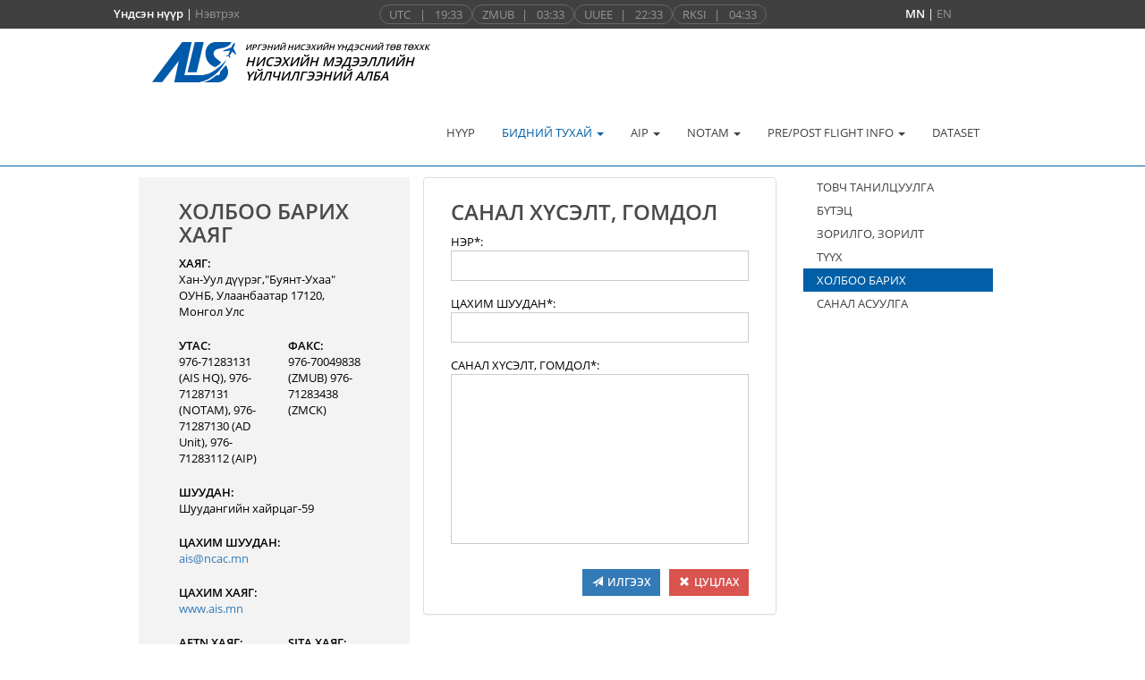

--- FILE ---
content_type: text/html;charset=UTF-8
request_url: https://ais.mn/aboutContactUs;jsessionid=7oIBrkWyY2hefliK7DltgRgzxBk8TuFDSLRJYrV5.web
body_size: 26290
content:
<?xml version="1.0" encoding="UTF-8"?>
<!DOCTYPE html>
<html xmlns="http://www.w3.org/1999/xhtml"><head id="j_idt2"><script type="text/javascript" src="/faces/javax.faces.resource/jquery/jquery.js;jsessionid=ToFfx3chVXN45E1EDPK71lhO0RL8JumBTReetdyA.web?ln=primefaces&amp;v=6.1"></script><script type="text/javascript" src="/faces/javax.faces.resource/jquery/jquery-plugins.js;jsessionid=ToFfx3chVXN45E1EDPK71lhO0RL8JumBTReetdyA.web?ln=primefaces&amp;v=6.1"></script><script type="text/javascript" src="/faces/javax.faces.resource/core.js;jsessionid=ToFfx3chVXN45E1EDPK71lhO0RL8JumBTReetdyA.web?ln=primefaces&amp;v=6.1"></script><script type="text/javascript" src="/faces/javax.faces.resource/components.js;jsessionid=ToFfx3chVXN45E1EDPK71lhO0RL8JumBTReetdyA.web?ln=primefaces&amp;v=6.1"></script><link type="text/css" rel="stylesheet" href="/faces/javax.faces.resource/clock/clock.css;jsessionid=ToFfx3chVXN45E1EDPK71lhO0RL8JumBTReetdyA.web?ln=primefaces&amp;v=6.1" /><script type="text/javascript" src="/faces/javax.faces.resource/clock/clock.js;jsessionid=ToFfx3chVXN45E1EDPK71lhO0RL8JumBTReetdyA.web?ln=primefaces&amp;v=6.1"></script><link type="text/css" rel="stylesheet" href="/faces/javax.faces.resource/components.css;jsessionid=ToFfx3chVXN45E1EDPK71lhO0RL8JumBTReetdyA.web?ln=primefaces&amp;v=6.1" /><script type="text/javascript">if(window.PrimeFaces){PrimeFaces.settings.locale='en_US';}</script>
    <meta charset="utf-8" />
    <meta content="width=device-width, initial-scale=0.75" name="viewport" />
    <meta name="keywords" />
    <meta name="description" />

    <title>ХОЛБОО БАРИХ</title>
    <link rel="icon" type="image/png" href="img/logo/logo_ais.svg" />
    <link rel="stylesheet" type="text/css" href="css/bootstrap.min.css" />
    <link rel="stylesheet" type="text/css" href="css/font-awesome.min.css" />
    <link rel="stylesheet" type="text/css" href="css/style.css" />
    <link rel="stylesheet" type="text/css" href="css/font.css" />
    <link rel="stylesheet" type="text/css" href="css/jsf.css" /></head><body>
    <header class="site-header navbar-fixed-top">
        <nav class="navbar navbar-default">
<form id="topMenu" name="topMenu" method="post" action="/aboutContactUs;jsessionid=ToFfx3chVXN45E1EDPK71lhO0RL8JumBTReetdyA.web" enctype="application/x-www-form-urlencoded">
<input type="hidden" name="topMenu" value="topMenu" />

                <div class="top">
                    <div class="title-container">
                        <div class="title-emp"><span class="textWhite textBold">Үндсэн нүүр</span> | <a id="topMenu:j_idt11" href="#" class="ui-commandlink ui-widget textGray" onclick="PrimeFaces.ab({s:&quot;topMenu:j_idt11&quot;});return false;">Нэвтрэх</a>
                        </div>
                        <div class="title-time">
                            <div class="timeField">
                                <div class="clockPanel">UTC<img id="topMenu:j_idt14" width="10" alt="" src="/faces/javax.faces.resource/spacer/dot_clear.gif?ln=primefaces&amp;v=6.1" />|<span id="topMenu:j_idt16" class="ui-clock ui-widget ui-widget-header ui-corner-all"></span><script id="topMenu:j_idt16_s" type="text/javascript">PrimeFaces.cw("Clock","widget_topMenu_j_idt16",{id:"topMenu:j_idt16",mode:"server",pattern:"HH:mm",locale:"en_US",value:"2026/01/26 19:33:44"});</script>
                                </div>
                                <div class="clockPanel">ZMUB<img id="topMenu:j_idt19" width="8" alt="" src="/faces/javax.faces.resource/spacer/dot_clear.gif?ln=primefaces&amp;v=6.1" />|<span id="topMenu:j_idt21" class="ui-clock ui-widget ui-widget-header ui-corner-all"></span><script id="topMenu:j_idt21_s" type="text/javascript">PrimeFaces.cw("Clock","widget_topMenu_j_idt21",{id:"topMenu:j_idt21",mode:"server",pattern:"HH:mm",locale:"en_US",value:"2026/01/27 03:33:44"});</script>
                                </div>
                                <div class="clockPanel">UUEE<img id="topMenu:j_idt24" width="8" alt="" src="/faces/javax.faces.resource/spacer/dot_clear.gif?ln=primefaces&amp;v=6.1" />|<span id="topMenu:j_idt26" class="ui-clock ui-widget ui-widget-header ui-corner-all"></span><script id="topMenu:j_idt26_s" type="text/javascript">PrimeFaces.cw("Clock","widget_topMenu_j_idt26",{id:"topMenu:j_idt26",mode:"server",pattern:"HH:mm",locale:"en_US",value:"2026/01/26 22:33:44"});</script>
                                </div>
                                <div class="clockPanel">RKSI<img id="topMenu:j_idt29" width="8" alt="" src="/faces/javax.faces.resource/spacer/dot_clear.gif?ln=primefaces&amp;v=6.1" />|<span id="topMenu:j_idt31" class="ui-clock ui-widget ui-widget-header ui-corner-all"></span><script id="topMenu:j_idt31_s" type="text/javascript">PrimeFaces.cw("Clock","widget_topMenu_j_idt31",{id:"topMenu:j_idt31",mode:"server",pattern:"HH:mm",locale:"en_US",value:"2026/01/27 04:33:44"});</script>
                                </div>
                            </div>
                        </div>
                        <div class="title-lang"><span class="textWhite textBold">MN</span> | <a id="topMenu:j_idt35" href="#" class="ui-commandlink ui-widget textGray" onclick="PrimeFaces.ab({s:&quot;topMenu:j_idt35&quot;});return false;">EN</a>
                        </div>
                    </div>
                </div><input type="hidden" name="javax.faces.ViewState" id="j_id1:javax.faces.ViewState:0" value="-4864249820230503225:5091290242378044643" autocomplete="off" />
</form>
            <div class="container">
                <button type="button" class="navbar-toggle collapsed" data-toggle="collapse" data-target="#bs-navbar-collapse">
                    <span class="sr-only">Toggle Navigation</span>
                    <i class="fa fa-bars"></i>
                </button><a href="/faces/index;jsessionid=ToFfx3chVXN45E1EDPK71lhO0RL8JumBTReetdyA.web" class="navbar-brand">
                    <div class="title-logo-field">
                        <div class="logo-img"><img src="/images;jsessionid=ToFfx3chVXN45E1EDPK71lhO0RL8JumBTReetdyA.web?logo=logo_ais.svg" height="45" />
                        </div>
                        <div class="logo-text"><span class="text-uppercase size9">Иргэний нисэхийн үндэсний төв ТӨХХК</span>
                            <br /><span class="text-uppercase size14">Нисэхийн мэдээллийн үйлчилгээний алба</span>
                        </div>
                    </div></a>
                <div class="collapse navbar-collapse" id="bs-navbar-collapse">
<form id="mainMenu" name="mainMenu" method="post" action="/aboutContactUs;jsessionid=ToFfx3chVXN45E1EDPK71lhO0RL8JumBTReetdyA.web" enctype="application/x-www-form-urlencoded">
<input type="hidden" name="mainMenu" value="mainMenu" />

                        <ul class="nav navbar-nav main-navbar-nav">
                            <li><a href="/faces/index;jsessionid=ToFfx3chVXN45E1EDPK71lhO0RL8JumBTReetdyA.web">НҮҮР</a></li>
                            <li class="dropdown active">
                                <a class="dropdown-toggle" data-toggle="dropdown" href="javascript:">БИДНИЙ ТУХАЙ
                                    <span class="caret"></span>
                                </a>
                                <ul class="dropdown-menu">
                                    <li><a href="/aboutBrief;jsessionid=ToFfx3chVXN45E1EDPK71lhO0RL8JumBTReetdyA.web">ТОВЧ ТАНИЛЦУУЛГА</a></li>
                                    <li><a href="/aboutStructure;jsessionid=ToFfx3chVXN45E1EDPK71lhO0RL8JumBTReetdyA.web">БҮТЭЦ</a></li>
                                    <li><a href="/aboutMission;jsessionid=ToFfx3chVXN45E1EDPK71lhO0RL8JumBTReetdyA.web">ЗОРИЛГО, ЗОРИЛТ </a></li>
                                    <li><a href="/aboutHistory;jsessionid=ToFfx3chVXN45E1EDPK71lhO0RL8JumBTReetdyA.web">ТҮҮХ</a></li>
                                    <!--                                    &lt;li&gt;&lt;h:link value="&#1052;&#1069;&#1044;&#1069;&#1069;"-->
                                    <!--                                                outcome="aboutNews"/&gt;&lt;/li&gt;-->
                                    <li><a href="/aboutContactUs;jsessionid=ToFfx3chVXN45E1EDPK71lhO0RL8JumBTReetdyA.web">ХОЛБОО БАРИХ</a></li>
                                </ul>
                            </li>
                            <li class="dropdown">
                                <a class="dropdown-toggle" data-toggle="dropdown" href="javascript:">AIP
                                    <span class="caret"></span>
                                </a>
                                <ul class="dropdown-menu">
                                    <li><a href="/aipAip;jsessionid=ToFfx3chVXN45E1EDPK71lhO0RL8JumBTReetdyA.web">МОНГОЛ УЛСЫН EAIP</a></li>
                                    <li><a href="/aipAd;jsessionid=ToFfx3chVXN45E1EDPK71lhO0RL8JumBTReetdyA.web">АЭРОДРОМУУД</a></li>
                                    <li><a href="/aipHeliport;jsessionid=ToFfx3chVXN45E1EDPK71lhO0RL8JumBTReetdyA.web">ХЭЛИПОРТУУД</a></li>
                                    <li>
                                        <a href="https://experience.arcgis.com/experience/2cacc69b4f4349e2aabc8827b030b26c" target="_blank">AIRSPACE OF MONGOLIA
                                        </a>
                                    </li>
                                    <li>
                                        <a href="https://portal.ais.mn/" target="_blank">WIZARD PORTAL
                                        </a>
                                    </li>
                                </ul>
                            </li>
                            <li class="dropdown">
                                <a class="dropdown-toggle" data-toggle="dropdown" href="javascript:">NOTAM
                                    <span class="caret"></span>
                                </a>
                                <ul class="dropdown-menu">
                                    <li><a href="/ntmNtm;jsessionid=ToFfx3chVXN45E1EDPK71lhO0RL8JumBTReetdyA.web">NOTAM</a></li>
                                        <li><a href="/ntmBreak;jsessionid=ToFfx3chVXN45E1EDPK71lhO0RL8JumBTReetdyA.web">ШУУРХАЙ МЭДЭЭ</a></li>
                                    <li><a href="/ntmSNtm;jsessionid=ToFfx3chVXN45E1EDPK71lhO0RL8JumBTReetdyA.web">SNOWTAM</a></li>
                                        <li>
                                            <a href="https://rawdata.ais.mn/" target="_blank">RAW DATA
                                            </a>
                                        </li>
                                </ul>
                            </li>
                            <li class="dropdown">
                                <a class="dropdown-toggle" data-toggle="dropdown" href="javascript:">PRE/POST FLIGHT INFO
                                    <span class="caret"></span>
                                </a>
                                <ul class="dropdown-menu">
                                    <li><a href="/prePib;jsessionid=ToFfx3chVXN45E1EDPK71lhO0RL8JumBTReetdyA.web">НИСЛЭГИЙН ӨМНӨХ МЭДЭЭЛЛИЙН ТОВХИМОЛ</a></li>
                                    <li><a href="/preForeign;jsessionid=ToFfx3chVXN45E1EDPK71lhO0RL8JumBTReetdyA.web">ГАДААД NOTAM</a></li>
                                        <li><a href="/preNavigation;jsessionid=ToFfx3chVXN45E1EDPK71lhO0RL8JumBTReetdyA.web">АГААРЫН НАВИГАЦИЙН МЭДЭЭ</a></li>
                                    <li>
                                        <a href="https://briefing.ais.mn/AviWeb/login" target="_blank">INTERNET SELF-BRIEFING
                                        </a>
                                    </li>
                                    <li><a href="/preFlight;jsessionid=ToFfx3chVXN45E1EDPK71lhO0RL8JumBTReetdyA.web">ICAO FLIGHT PLAN</a></li>
                                    <li><a href="/preReport;jsessionid=ToFfx3chVXN45E1EDPK71lhO0RL8JumBTReetdyA.web">НИСЛЭГИЙН ДАРААХ ИЛТГЭХ ХУУДАС</a></li>
                                </ul>
                            </li>
                            <li><a href="/dataset;jsessionid=ToFfx3chVXN45E1EDPK71lhO0RL8JumBTReetdyA.web">DATASET</a>
                            </li>
                            <!--                            &lt;c:if test="true"&gt;-->
                            <!--                                &lt;li&gt;&lt;h:link value="MANPING"-->
                            <!--                                            outcome="manping"/&gt;&lt;/li&gt;-->
                            <!--                            &lt;/c:if&gt;-->
                        </ul><input type="hidden" name="javax.faces.ViewState" id="j_id1:javax.faces.ViewState:1" value="-4864249820230503225:5091290242378044643" autocomplete="off" />
</form>
                </div>
            </div>
        </nav>
    </header>
    <main class="site-main page-main">
        <div class="container">
            <div class="row">
                <section class="page col-sm-9">
                    <h2 class="page-title">ХОЛБОО БАРИХ</h2>
<form id="commentFrm" name="commentFrm" method="post" action="/aboutContactUs;jsessionid=ToFfx3chVXN45E1EDPK71lhO0RL8JumBTReetdyA.web" enctype="application/x-www-form-urlencoded">
<input type="hidden" name="commentFrm" value="commentFrm" />

                        <div class="entry">
                            <div class="row">
                                <div class="col-lg-5">
                                    <div class="row contactInfo">
                                        <div class="col-lg-12">
                                            <h3><span class="textBold textDarkGray text-uppercase">Холбоо барих хаяг</span>
                                            </h3>
                                            <address><span class="textBold textBlack text-uppercase">Хаяг:</span>
                                                <br /><span class="textBlack">Хан-Уул дүүрэг,"Буянт-Ухаа" ОУНБ, Улаанбаатар 17120, Монгол Улс </span>
                                            </address>
                                            <address>
                                                <div class="row">
                                                    <div class="col-lg-6"><span class="textBold textBlack text-uppercase">Утас:</span> <br /><span class="textBlack">976-71283131 (AIS HQ), 976-71287131 (NOTAM), 976-71287130 (AD Unit), 976-71283112 (AIP)</span>
                                                    </div>
                                                    <div class="col-lg-6"><span class="textBold textBlack text-uppercase">Факс:</span> <br /><span class="textBlack">976-70049838 (ZMUB) 976-71283438 (ZMCK)</span>
                                                    </div>
                                                </div>
                                            </address>
                                            <address><span class="textBold textBlack text-uppercase">Шуудан:</span> <br /><span class="textBlack">Шуудангийн хайрцаг-59 </span>
                                            </address>
                                            <address><span class="textBold textBlack text-uppercase">Цахим шуудан:</span> <br />
                                                <a href="mailto:ais@ncac.mn" class="text-primary" title="ais@ncac.mn">ais@ncac.mn
                                                </a>
                                            </address>
                                            <address><span class="textBold textBlack text-uppercase">Цахим хаяг:</span> <br /><a href="/faces/index;jsessionid=ToFfx3chVXN45E1EDPK71lhO0RL8JumBTReetdyA.web" class="text-primary" title="www.ais.mn">www.ais.mn</a>
                                            </address>
                                            <address>
                                                <div class="row">
                                                    <div class="col-lg-6"><span class="textBold textBlack text-uppercase">AFTN хаяг:</span> <br /><span class="text-uppercase textBlack">ZMUBYNYX</span>
                                                    </div>
                                                    <div class="col-lg-6"><span class="textBold textBlack text-uppercase">SITA хаяг:</span> <br /><span class="text-uppercase textBlack">-</span>
                                                    </div>
                                                </div>
                                            </address>
                                            <div class="text-right">
                                                <a href="https://www.facebook.com/AISMONGOL/" target="_blank" class="fa fa-facebook" title="Facebook"></a>
                                                <a href="https://twitter.com/AIS_Mongolia" target="_blank" class="fa fa-twitter" title="Twitter"></a>
                                                <a href="https://www.youtube.com/channel/UC0aRf_Cd24jgi5FA8IcT7Zw?view_as=subscriber" target="_blank" class="fa fa-youtube-play" title="Youtube"></a>
                                            </div>
                                        </div>
                                    </div>
                                    <br />
                                </div>
                                <div class="col-lg-7">
                                    <div class="panel panel-default">
                                        <div class="panel-body contactFormPanel">
                                            <h3><span class="textBold textDarkGray text-uppercase">Санал хүсэлт, гомдол</span>
                                            </h3>
                                            <div class="form-group"><span class="textBlack text-uppercase">Нэр*:</span>
                                                <div><input id="commentFrm:j_idt149" name="commentFrm:j_idt149" type="text" class="ui-inputfield ui-inputtext ui-widget ui-state-default ui-corner-all form-control" /><script id="commentFrm:j_idt149_s" type="text/javascript">PrimeFaces.cw("InputText","widget_commentFrm_j_idt149",{id:"commentFrm:j_idt149"});</script>
                                                </div>
                                            </div>
                                            <div class="form-group"><span class="textBlack text-uppercase">Цахим шуудан*:</span>
                                                <div><input id="commentFrm:j_idt153" name="commentFrm:j_idt153" type="text" class="ui-inputfield ui-inputtext ui-widget ui-state-default ui-corner-all form-control" /><script id="commentFrm:j_idt153_s" type="text/javascript">PrimeFaces.cw("InputText","widget_commentFrm_j_idt153",{id:"commentFrm:j_idt153"});</script>
                                                </div>
                                            </div>
                                            <div class="form-group"><span class="textBlack text-uppercase">Санал хүсэлт, гомдол*:</span>
                                                <div><textarea id="commentFrm:j_idt157" name="commentFrm:j_idt157" cols="20" rows="9" maxlength="2147483647" class="ui-inputfield ui-inputtextarea ui-widget ui-state-default ui-corner-all form-control ui-inputtextarea-resizable"></textarea><script id="commentFrm:j_idt157_s" type="text/javascript">$(function(){PrimeFaces.cw("InputTextarea","widget_commentFrm_j_idt157",{id:"commentFrm:j_idt157",autoResize:true});});</script>
                                                </div>
                                            </div>
                                            <div><div id="commentFrm:warningMsg" class="ui-messages ui-widget" aria-live="polite"></div>
                                            </div>
                                            <div class="row contactFormBtn">
                                                <div class="col-lg-12 text-right"><a id="commentFrm:j_idt160" href="#" class="ui-commandlink ui-widget btn btn-sm btn-primary" onclick="PrimeFaces.ab({s:&quot;commentFrm:j_idt160&quot;});return false;">
                                                        <i class="glyphicon glyphicon-send"></i><img id="commentFrm:j_idt162" width="5" alt="" src="/faces/javax.faces.resource/spacer/dot_clear.gif?ln=primefaces&amp;v=6.1" /><span class="text-uppercase textBold">илгээх</span></a><img id="commentFrm:j_idt164" width="10" alt="" src="/faces/javax.faces.resource/spacer/dot_clear.gif?ln=primefaces&amp;v=6.1" /><a id="commentFrm:j_idt165" href="#" class="ui-commandlink ui-widget btn btn-sm btn-danger" onclick="PrimeFaces.ab({s:&quot;commentFrm:j_idt165&quot;});return false;">
                                                        <i class="glyphicon glyphicon-remove"></i><img id="commentFrm:j_idt167" width="5" alt="" src="/faces/javax.faces.resource/spacer/dot_clear.gif?ln=primefaces&amp;v=6.1" /><span class="text-uppercase textBold">цуцлах</span></a>
                                                </div>
                                            </div>
                                        </div>
                                    </div>
                                    <br />
                                </div>
                            </div>
                        </div><input type="hidden" name="javax.faces.ViewState" id="j_id1:javax.faces.ViewState:2" value="-4864249820230503225:5091290242378044643" autocomplete="off" />
</form>
                </section>
                <aside class="sidebar col-sm-3">
                    <div class="widget">
                        <h4>БИДНИЙ ТУХАЙ</h4>
                        <ul>
                            <li><a href="/aboutBrief;jsessionid=ToFfx3chVXN45E1EDPK71lhO0RL8JumBTReetdyA.web">ТОВЧ ТАНИЛЦУУЛГА</a></li>
                            <li><a href="/aboutStructure;jsessionid=ToFfx3chVXN45E1EDPK71lhO0RL8JumBTReetdyA.web">БҮТЭЦ</a></li>
                            <li><a href="/aboutMission;jsessionid=ToFfx3chVXN45E1EDPK71lhO0RL8JumBTReetdyA.web">ЗОРИЛГО, ЗОРИЛТ </a></li>
                            <li><a href="/aboutHistory;jsessionid=ToFfx3chVXN45E1EDPK71lhO0RL8JumBTReetdyA.web">ТҮҮХ</a></li>
                            <!--                            &lt;c:if test="true"&gt;-->
                            <!--                                &lt;li&gt;&lt;h:link value="&#1058;&#1256;&#1051;&#1256;&#1042;&#1051;&#1256;&#1043;&#1256;&#1256; &#1058;&#1040;&#1049;&#1051;&#1040;&#1053;"-->
                            <!--                                            outcome="aboutPlan"/&gt;&lt;/li&gt;-->
                            <!--                            &lt;/c:if&gt;-->
<!--                            &lt;li&gt;&lt;h:link value="&#1052;&#1069;&#1044;&#1069;&#1069;"-->
<!--                                        outcome="aboutNews"/&gt;&lt;/li&gt;-->
                            <li class="current"><a href="/aboutContactUs;jsessionid=ToFfx3chVXN45E1EDPK71lhO0RL8JumBTReetdyA.web">ХОЛБОО БАРИХ</a></li>
                                <li><a href="/aboutContactPoll;jsessionid=ToFfx3chVXN45E1EDPK71lhO0RL8JumBTReetdyA.web">САНАЛ АСУУЛГА</a></li>
                        </ul>
                    </div>
                </aside>
            </div>
        </div>
    </main>
    <footer class="site-footer">
        <div class="container">
            <div class="row">
                <div class="col-lg-12 text-center text-uppercase size11 textGray">© Иргэний нисэхийн үндэсний төв ТӨХХК - Нисэхийн мэдээллийн үйлчилгээний алба. 2025 он
                </div>
            </div>
        </div>
        <br />
    </footer>
<form id="moreForm" name="moreForm" method="post" action="/aboutContactUs;jsessionid=ToFfx3chVXN45E1EDPK71lhO0RL8JumBTReetdyA.web" enctype="application/x-www-form-urlencoded">
<input type="hidden" name="moreForm" value="moreForm" />
<div id="moreForm:moreDlg" class="ui-dialog ui-widget ui-widget-content ui-corner-all ui-shadow ui-hidden-container"><div class="ui-dialog-titlebar ui-widget-header ui-helper-clearfix ui-corner-top"><span id="moreForm:moreDlg_title" class="ui-dialog-title"></span></div><div class="ui-dialog-content ui-widget-content">
            <div class="dialogContent">
                <div class="row">
                    <div class="col-lg-12 text-center"><span class="text-uppercase textBold textBlack">Амжилттай илгээгдлээ</span>
                    </div>
                </div>
                <br />
                <div class="row">
                    <div class="col-lg-12 text-center"><button id="moreForm:j_idt196" name="moreForm:j_idt196" class="ui-button ui-widget ui-state-default ui-corner-all ui-button-text-only btn btn-warning btn-sm form-control text-uppercase" onclick="PrimeFaces.ab({s:&quot;moreForm:j_idt196&quot;});return false;" type="submit"><span class="ui-button-text ui-c">хаах</span></button><script id="moreForm:j_idt196_s" type="text/javascript">PrimeFaces.cw("CommandButton","widget_moreForm_j_idt196",{id:"moreForm:j_idt196"});</script>
                    </div>
                </div>
            </div></div></div><script id="moreForm:moreDlg_s" type="text/javascript">$(function(){PrimeFaces.cw("Dialog","moreWidgetDlg",{id:"moreForm:moreDlg",width:"300",showEffect:"fade"});});</script><input type="hidden" name="javax.faces.ViewState" id="j_id1:javax.faces.ViewState:3" value="-4864249820230503225:5091290242378044643" autocomplete="off" />
</form>
    <script src="js/bootstrap.min.js"></script></body>
</html>

--- FILE ---
content_type: text/css
request_url: https://ais.mn/css/jsf.css
body_size: 4328
content:
.ui-dialog {
    top: 20% !important;
    background-color: white;
    overflow-x: hidden;
}

.ui-dialog .ui-dialog-content {
    overflow-x: hidden;
}

.ui-dialog .ui-dialog-titlebar {
    padding: .5em .5em .5em 2em;
    position: relative;
    border-top-style: none;
    border-left-style: none;
    border-right-style: none;
}

.ui-datatable .ui-datatable-header, .ui-datatable .ui-datatable-footer {
    text-align: end;
    padding: 4px 10px;
}

.ui-paginator .ui-paginator-page, .ui-paginator .ui-paginator-pages, .ui-paginator .ui-paginator-next, .ui-paginator .ui-paginator-last, .ui-paginator .ui-paginator-first, .ui-paginator .ui-paginator-prev, .ui-paginator .ui-paginator-current {
    border: 1px solid #a8a8a8;
    display: inline-block;
    padding: 2px 6px;
    zoom: 1;
    margin-left: 2px;
    margin-right: 2px;
    text-decoration: none;
    outline: none;
}

.ui-paginator {
    margin: 0;
    text-align: center;
    padding: 2px;
}

.ui-paginator-top {
    border-bottom: 0 none;
}

.ui-paginator-bottom {
    border-top: 0 none;
}

.ui-icon-seek-first, .ui-icon-seek-prev, .ui-icon-seek-next, .ui-icon-seek-end {
    background-image: url("/faces/javax.faces.resource/images/ui-icons_38667f_256x240.png?ln=primefaces-aristo");
    width: 16px;
    display: block;
    text-indent: -99999px;
    overflow: hidden;
}

.ui-icon-seek-first {
    background-position: -80px -160px;
}

.ui-icon-seek-prev {
    background-position: -48px -160px;
}

.ui-icon-seek-next {
    background-position: -32px -160px;
}

.ui-icon-seek-end {
    background-position: -64px -160px;
}

.ui-datepicker {
    width: 17em;
    padding: .2em .2em 0;
    display: none;
    background-color: white;
}

.ui-datepicker .ui-datepicker-prev {
    left: 2px;
}

.ui-datepicker .ui-datepicker-prev, .ui-datepicker .ui-datepicker-next {
    position: absolute;
    top: 2px;
    width: 1.8em;
    height: 1.8em;
}

.ui-datepicker .ui-datepicker-next {
    right: 2px;
}

.ui-datepicker .ui-datepicker-prev, .ui-datepicker .ui-datepicker-next {
    position: absolute;
    top: 2px;
    width: 1.8em;
    height: 1.8em;
}

.ui-icon {
    display: block;
    text-indent: -99999px;
    overflow: hidden;
    background-repeat: no-repeat;
}

.ui-icon-circle-triangle-w {
    background-position: -80px -192px;
}

.ui-icon-circle-triangle-e {
    background-position: -48px -192px;
}

.ui-icon {
    width: 16px;
    height: 16px;
    background-image: url("/faces/javax.faces.resource/images/ui-icons_616161_256x240.png?ln=primefaces-aristo");
}

.ui-icon {
    -moz-border-radius: 10px;
    -webkit-border-radius: 10px;
    border-radius: 10px;
}

.ui-datepicker .ui-datepicker-current-day .ui-state-highlight, .ui-datepicker .ui-datepicker-current-day .ui-state-default {
    background: #5f83b9;
    color: #fff !important;
    font-weight: bold;
    text-shadow: 0 1px 1px #234386;
    -moz-box-shadow: none;
    -webkit-box-shadow: none;
    box-shadow: none;
}

.ui-autocomplete-panel {
    position: absolute;
    overflow: auto;
    background-color: white;
}

.ui-state-highlight, .ui-widget-content .ui-state-highlight, .ui-widget-header .ui-state-highlight {
    border: 1px solid #666;
    background: #49bfe7;
    color: #fff;
}

.ui-datatable .ui-sortable-column-icon {
    display: inline-block;
    margin: -3px 0 -3px 2px;
}

.ui-datatable .ui-sortable-column {
    cursor: pointer;
}

.ui-icon-carat-2-n-s {
    background-position: -128px 0;
}

.ui-dialog .ui-dialog-titlebar-close, .ui-dialog .ui-dialog-titlebar-minimize, .ui-dialog .ui-dialog-titlebar-maximize {
    float: right;
    margin: 0;
    top: 0;
    padding: 1px;
    cursor: pointer;
}

.ui-icon-closethick {
    background-position: -96px -128px;
}

.ui-icon-close {
    background-position: -80px -128px;
}

.ui-column-title {
    font-size: 11px;
    color: black;
}

.ui-widget-header {
    /*background: #fff;*/
    /*color: #000000;*/
}

.ui-state-default, .ui-widget-content .ui-state-default, .ui-widget-header .ui-state-default {
    border: 1px solid #ccc;
    color: #4f4f4f;
}

.ui-dialog .ui-state-default {
    border: none;
    color: #FFFFFF;
}

.ui-panel {
    padding: 0;
}

.ui-panel .ui-panel-content {
    border: 0;
    background: 0;
    padding: 0;
}

.ui-datatable table {
    /*width: auto !important;*/
    width: 100%;
}